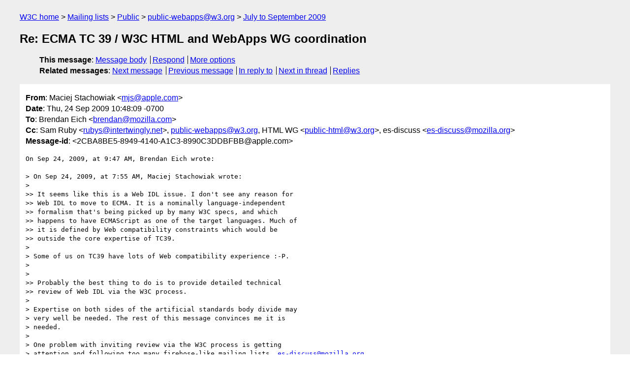

--- FILE ---
content_type: text/html
request_url: https://lists.w3.org/Archives/Public/public-webapps/2009JulSep/1269.html
body_size: 4833
content:
<!DOCTYPE html>
<html xmlns="http://www.w3.org/1999/xhtml" lang="en">
<head>
<meta charset="UTF-8" />
<meta name="viewport" content="width=device-width, initial-scale=1" />
<meta name="generator" content="hypermail 3.0.0, see https://github.com/hypermail-project/hypermail/" />
<title>Re: ECMA TC 39 / W3C HTML and WebApps WG coordination from Maciej Stachowiak on 2009-09-24 (public-webapps@w3.org from July to September 2009)</title>
<meta name="Author" content="Maciej Stachowiak (mjs&#x40;&#0097;&#0112;&#0112;&#0108;&#0101;&#0046;&#0099;&#0111;&#0109;)" />
<meta name="Subject" content="Re: ECMA TC 39 / W3C HTML and WebApps WG coordination" />
<meta name="Date" content="2009-09-24" />
<link rel="stylesheet" title="Normal view" href="/assets/styles/public.css" />
<link rel="help" href="/Help/" />
<link rel="start" href="../" title="public-webapps@w3.org archives" />
<script defer="defer" src="/assets/js/archives.js"></script>
</head>
<body class="message">
<header class="head">
<nav class="breadcrumb" id="upper">
  <ul>
    <li><a href="https://www.w3.org/">W3C home</a></li>
    <li><a href="/">Mailing lists</a></li>
    <li><a href="../../">Public</a></li>
    <li><a href="../" rel="start">public-webapps@w3.org</a></li>
    <li><a href="./" rel="contents">July to September 2009</a></li>
  </ul>
</nav>
<h1>Re: ECMA TC 39 / W3C HTML and WebApps WG coordination</h1>
<!-- received="Thu Sep 24 17:48:53 2009" -->
<!-- isoreceived="20090924174853" -->
<!-- sent="Thu, 24 Sep 2009 10:48:09 -0700" -->
<!-- isosent="20090924174809" -->
<!-- name="Maciej Stachowiak" -->
<!-- email="mjs&#x40;&#0097;&#0112;&#0112;&#0108;&#0101;&#0046;&#0099;&#0111;&#0109;" -->
<!-- subject="Re: ECMA TC 39 / W3C HTML and WebApps WG coordination" -->
<!-- id="2CBA8BE5-8949-4140-A1C3-8990C3DDBFBB@apple.com" -->
<!-- charset="UTF-8" -->
<!-- inreplyto="04F26DF1-8C99-4338-8244-6EDF4A327084&#64;mozilla.com" -->
<!-- expires="-1" -->
<nav id="navbar">
<ul class="links hmenu_container">
<li>
<span class="heading">This message</span>: <ul class="hmenu"><li><a href="#start" id="options1">Message body</a></li>
<li><a href="mailto:public-webapps&#x40;&#0119;&#0051;&#0046;&#0111;&#0114;&#0103;?Subject=Re%3A%20ECMA%20TC%2039%20%2F%20W3C%20HTML%20and%20WebApps%20WG%20coordination&amp;In-Reply-To=%3C2CBA8BE5-8949-4140-A1C3-8990C3DDBFBB%40apple.com%3E&amp;References=%3C2CBA8BE5-8949-4140-A1C3-8990C3DDBFBB%40apple.com%3E">Respond</a></li>
<li><a href="#options3">More options</a></li>
</ul></li>
<li>
<span class="heading">Related messages</span>: <ul class="hmenu">
<!-- unext="start" -->
<li><a href="1270.html">Next message</a></li>
<li><a href="1268.html">Previous message</a></li>
<li><a href="1295.html">In reply to</a></li>
<!-- unextthread="start" -->
<li><a href="1292.html">Next in thread</a></li>
<li><a href="#replies">Replies</a></li>
<!-- ureply="end" -->
</ul></li>
</ul>
</nav>
</header>
<!-- body="start" -->
<main class="mail">
<ul class="headers" aria-label="message headers">
<li><span class="from">
<span class="heading">From</span>: Maciej Stachowiak &lt;<a href="mailto:mjs&#x40;&#0097;&#0112;&#0112;&#0108;&#0101;&#0046;&#0099;&#0111;&#0109;?Subject=Re%3A%20ECMA%20TC%2039%20%2F%20W3C%20HTML%20and%20WebApps%20WG%20coordination&amp;In-Reply-To=%3C2CBA8BE5-8949-4140-A1C3-8990C3DDBFBB%40apple.com%3E&amp;References=%3C2CBA8BE5-8949-4140-A1C3-8990C3DDBFBB%40apple.com%3E">mjs&#x40;&#0097;&#0112;&#0112;&#0108;&#0101;&#0046;&#0099;&#0111;&#0109;</a>&gt;
</span></li>
<li><span class="date"><span class="heading">Date</span>: Thu, 24 Sep 2009 10:48:09 -0700</span></li>
<li><span class="to"><span class="heading">To</span>: Brendan Eich &lt;<a href="mailto:brendan&#x40;&#0109;&#0111;&#0122;&#0105;&#0108;&#0108;&#0097;&#0046;&#0099;&#0111;&#0109;?Subject=Re%3A%20ECMA%20TC%2039%20%2F%20W3C%20HTML%20and%20WebApps%20WG%20coordination&amp;In-Reply-To=%3C2CBA8BE5-8949-4140-A1C3-8990C3DDBFBB%40apple.com%3E&amp;References=%3C2CBA8BE5-8949-4140-A1C3-8990C3DDBFBB%40apple.com%3E">brendan&#x40;&#0109;&#0111;&#0122;&#0105;&#0108;&#0108;&#0097;&#0046;&#0099;&#0111;&#0109;</a>&gt;
</span></li>
<li><span class="cc"><span class="heading">Cc</span>: Sam Ruby &lt;<a href="mailto:rubys&#x40;&#0105;&#0110;&#0116;&#0101;&#0114;&#0116;&#0119;&#0105;&#0110;&#0103;&#0108;&#0121;&#0046;&#0110;&#0101;&#0116;?Subject=Re%3A%20ECMA%20TC%2039%20%2F%20W3C%20HTML%20and%20WebApps%20WG%20coordination&amp;In-Reply-To=%3C2CBA8BE5-8949-4140-A1C3-8990C3DDBFBB%40apple.com%3E&amp;References=%3C2CBA8BE5-8949-4140-A1C3-8990C3DDBFBB%40apple.com%3E">rubys&#x40;&#0105;&#0110;&#0116;&#0101;&#0114;&#0116;&#0119;&#0105;&#0110;&#0103;&#0108;&#0121;&#0046;&#0110;&#0101;&#0116;</a>&gt;, <a href="mailto:public-webapps&#x40;&#0119;&#0051;&#0046;&#0111;&#0114;&#0103;?Subject=Re%3A%20ECMA%20TC%2039%20%2F%20W3C%20HTML%20and%20WebApps%20WG%20coordination&amp;In-Reply-To=%3C2CBA8BE5-8949-4140-A1C3-8990C3DDBFBB%40apple.com%3E&amp;References=%3C2CBA8BE5-8949-4140-A1C3-8990C3DDBFBB%40apple.com%3E">public-webapps&#x40;&#0119;&#0051;&#0046;&#0111;&#0114;&#0103;</a>, HTML WG &lt;<a href="mailto:public-html&#x40;&#0119;&#0051;&#0046;&#0111;&#0114;&#0103;?Subject=Re%3A%20ECMA%20TC%2039%20%2F%20W3C%20HTML%20and%20WebApps%20WG%20coordination&amp;In-Reply-To=%3C2CBA8BE5-8949-4140-A1C3-8990C3DDBFBB%40apple.com%3E&amp;References=%3C2CBA8BE5-8949-4140-A1C3-8990C3DDBFBB%40apple.com%3E">public-html&#x40;&#0119;&#0051;&#0046;&#0111;&#0114;&#0103;</a>&gt;, es-discuss &lt;<a href="mailto:es-discuss&#x40;&#0109;&#0111;&#0122;&#0105;&#0108;&#0108;&#0097;&#0046;&#0111;&#0114;&#0103;?Subject=Re%3A%20ECMA%20TC%2039%20%2F%20W3C%20HTML%20and%20WebApps%20WG%20coordination&amp;In-Reply-To=%3C2CBA8BE5-8949-4140-A1C3-8990C3DDBFBB%40apple.com%3E&amp;References=%3C2CBA8BE5-8949-4140-A1C3-8990C3DDBFBB%40apple.com%3E">es-discuss&#x40;&#0109;&#0111;&#0122;&#0105;&#0108;&#0108;&#0097;&#0046;&#0111;&#0114;&#0103;</a>&gt;
</span></li>
<li><span class="message-id"><span class="heading">Message-id</span>: &lt;2CBA8BE5-8949-4140-A1C3-8990C3DDBFBB&#x40;&#0097;&#0112;&#0112;&#0108;&#0101;&#0046;&#0099;&#0111;&#0109;&gt;
</span></li>
</ul>
<pre id="start" class="body">
On Sep 24, 2009, at 9:47 AM, Brendan Eich wrote:

&gt; On Sep 24, 2009, at 7:55 AM, Maciej Stachowiak wrote:
&gt;
&gt;&gt; It seems like this is a Web IDL issue. I don't see any reason for  
&gt;&gt; Web IDL to move to ECMA. It is a nominally language-independent  
&gt;&gt; formalism that's being picked up by many W3C specs, and which  
&gt;&gt; happens to have ECMAScript as one of the target languages. Much of  
&gt;&gt; it is defined by Web compatibility constraints which would be  
&gt;&gt; outside the core expertise of TC39.
&gt;
&gt; Some of us on TC39 have lots of Web compatibility experience :-P.
&gt;
&gt;
&gt;&gt; Probably the best thing to do is to provide detailed technical  
&gt;&gt; review of Web IDL via the W3C process.
&gt;
&gt; Expertise on both sides of the artificial standards body divide may  
&gt; very well be needed. The rest of this message convinces me it is  
&gt; needed.
&gt;
&gt; One problem with inviting review via the W3C process is getting  
&gt; attention and following too many firehose-like mailing lists. <a href="mailto:es-discuss&#x40;&#0109;&#0111;&#0122;&#0105;&#0108;&#0108;&#0097;&#0046;&#0111;&#0114;&#0103;?Subject=Re%3A%20ECMA%20TC%2039%20%2F%20W3C%20HTML%20and%20WebApps%20WG%20coordination&amp;In-Reply-To=%3C2CBA8BE5-8949-4140-A1C3-8990C3DDBFBB%40apple.com%3E&amp;References=%3C2CBA8BE5-8949-4140-A1C3-8990C3DDBFBB%40apple.com%3E">es-discuss&#x40;&#0109;&#0111;&#0122;&#0105;&#0108;&#0108;&#0097;&#0046;&#0111;&#0114;&#0103;</a> 
&gt;  is at most a garden hose, which is an advantage.
&gt;
&gt; Another problem is that not all Ecma TC39 members are W3C members  
&gt; (their employers are not members, that is).

The converse of all these problems would arise if the spec became an  
ECMA spec. Indeed, possibly worse, because ECMA has no formally  
defined process for external review of a specification (though ECMA  
subgroups could define their own process presumably).

&gt;
&gt; There are transparency problems on both sides, IMHO. People in dark- 
&gt; glass houses...
&gt;
&gt;
&gt;&gt;&gt; <a href="https://mail.mozilla.org/pipermail/es5-discuss/2009-September/003312.html">https://mail.mozilla.org/pipermail/es5-discuss/2009-September/003312.html</a>
&gt;&gt;&gt; and the rest of that thread
&gt;&gt;&gt;
&gt;&gt;&gt; <a href="https://mail.mozilla.org/pipermail/es5-discuss/2009-September/003343.html">https://mail.mozilla.org/pipermail/es5-discuss/2009-September/003343.html</a>
&gt;&gt;&gt; (not the transactional behavior, which is out -- just the
&gt;&gt;&gt; interaction with Array's custom [[Put]]).
&gt;&gt;&gt;
&gt;&gt;&gt; <a href="https://mail.mozilla.org/pipermail/es-discuss/2009-May/009300.html">https://mail.mozilla.org/pipermail/es-discuss/2009-May/009300.html</a>
&gt;&gt;&gt; on an &quot;ArrayLike interface&quot; with references to DOM docs at the  
&gt;&gt;&gt; bottom
&gt;&gt;&gt;
&gt;&gt;&gt; <a href="https://mail.mozilla.org/pipermail/es5-discuss/2009-June/002865.html">https://mail.mozilla.org/pipermail/es5-discuss/2009-June/002865.html</a>
&gt;&gt;&gt; about a WebIDL float terminal value issue.
&gt;&gt;
&gt;&gt; It seems like these are largely Web IDL issues (to the extent I can  
&gt;&gt; identify issues in the threads at all).
&gt;
&gt; TC39 members, Mark Miller articulated this yesterday, hope to  
&gt; restrict host objects in future versions of the JavaScript standard  
&gt; from doing any nutty thing they like, possibly by collaborating with  
&gt; WebIDL standardizers so that instead of &quot;anything goes&quot; for host  
&gt; objects, we have &quot;only what WebIDL can express&quot;.
&gt;
&gt; Catch-all magic where host object interfaces handle arbitrary  
&gt; property gets and puts are currently not implementable in ES -- this  
&gt; may be possible in a future edition, but even then it will carry  
&gt; performance penalties and introduce analysis hazards. We hope to  
&gt; steer ES bindings for WebIDL-expressed interfaces away from catch- 
&gt; all patterns.

We could recommend avoiding catch-alls as a best practice. However,  
many legacy DOM interfaces require catch-all behavior, so it can't be  
completely eliminated. If we want to restrict host objects to what  
WebIDL allows, but not break the Web, then catch-all getters and  
putters have to be among the things it allows.

&gt;
&gt; Beyond this tarpit, we're interested in the best way to linearize  
&gt; multiply-inherited WebIDL interfaces onto prototype chains, or  
&gt; whether to use prototype chains at all -- or in the seemingly  
&gt; unlikely event ES grows first-class method-suite mixins, binding  
&gt; WebIDL inheritance to those. We would welcome use-cases and  
&gt; collobaration, at least I would. Who knows what better system might  
&gt; result?

Yes, linearization of multiply-inherited interfaces (and multiple  
interfaces that are present but not inherited) is something that could  
use careful review and a better design. When I said &quot;these are largely  
Web IDL issues&quot; I mean &quot;not directly issues for the HTML Working  
Group&quot;. I did not mean to imply that TC 39 shouldn't have input - it  
should.


&gt;
&gt;&gt;&gt; There are larger (and less precise concerns at this time) about  
&gt;&gt;&gt; execution scope (e.g., presumptions of locking behavior,  
&gt;&gt;&gt; particularly by HTML5 features such as local storage).  The two  
&gt;&gt;&gt; groups need to work together to convert these concerns into  
&gt;&gt;&gt; actionable suggestions for improvement.
&gt;&gt;
&gt;&gt; There was extensive recent email discussion of local storage  
&gt;&gt; locking on the &lt;<a href="mailto:whatwg&#x40;&#0119;&#0104;&#0097;&#0116;&#0119;&#0103;&#0046;&#0111;&#0114;&#0103;?Subject=Re%3A%20ECMA%20TC%2039%20%2F%20W3C%20HTML%20and%20WebApps%20WG%20coordination&amp;In-Reply-To=%3C2CBA8BE5-8949-4140-A1C3-8990C3DDBFBB%40apple.com%3E&amp;References=%3C2CBA8BE5-8949-4140-A1C3-8990C3DDBFBB%40apple.com%3E">whatwg&#x40;&#0119;&#0104;&#0097;&#0116;&#0119;&#0103;&#0046;&#0111;&#0114;&#0103;</a>&gt; mailing list. We could continue  
&gt;&gt; here if it would be helpful. I'm not sure it's useful to discuss in  
&gt;&gt; person without being up to speed on the email discussion. Here are  
&gt;&gt; some relevant threads: &lt;<a href="https://lists.whatwg.org/htdig.cgi/whatwg-whatwg.org/2009-September/022542.html">http://lists.whatwg.org/htdig.cgi/whatwg-whatwg.org/2009-September/022542.html</a> 
&gt;&gt; &gt; &lt;<a href="https://lists.whatwg.org/htdig.cgi/whatwg-whatwg.org/2009-September/022672.html">http://lists.whatwg.org/htdig.cgi/whatwg-whatwg.org/2009-September/022672.html</a> 
&gt;&gt; &gt; &lt;<a href="https://lists.whatwg.org/htdig.cgi/whatwg-whatwg.org/2009-September/022993.html">http://lists.whatwg.org/htdig.cgi/whatwg-whatwg.org/2009-September/022993.html</a> 
&gt;&gt; &gt; &lt;<a href="https://lists.whatwg.org/htdig.cgi/whatwg-whatwg.org/2009-September/022810.html">http://lists.whatwg.org/htdig.cgi/whatwg-whatwg.org/2009-September/022810.html</a> 
&gt;&gt; &gt;.
&gt;
&gt; Thanks for the links, I was aware of these but hadn't read them.
&gt;
&gt; Mandatory try-locks in JS, just say no.

I didn't like most of the proposed designs either.

&gt;
&gt;
&gt;&gt; I'm not sure what the other concerns about &quot;execution scope&quot; are -  
&gt;&gt; seems hard to discuss fruitfully without more detail.
&gt;
&gt; The term I used was &quot;execution model&quot;. &quot;scope&quot; is a mis-transcription.

Are there specific issues other than the concurrency model for storage  
APIs?

&gt;
&gt;
&gt;&gt;&gt; We should take steps to address the following &quot;willful violation&quot;:
&gt;&gt;&gt;
&gt;&gt;&gt; If the script's global object is a Window object, then in  
&gt;&gt;&gt; JavaScript,
&gt;&gt;&gt; the this keyword in the global scope must return the Window object's
&gt;&gt;&gt; WindowProxy object.
&gt;&gt;&gt;
&gt;&gt;&gt; This is a willful violation of the JavaScript specification  
&gt;&gt;&gt; current at
&gt;&gt;&gt; the time of writing (ECMAScript edition 3). The JavaScript
&gt;&gt;&gt; specification requires that the this keyword in the global scope
&gt;&gt;&gt; return the global object, but this is not compatible with the  
&gt;&gt;&gt; security
&gt;&gt;&gt; design prevalent in implementations as specified herein. [ECMA262]
&gt;&gt;
&gt;&gt; Wasn't ES5 fixed to address this?
&gt;
&gt; No, nothing was changed in ES5 and it is not clear without more  
&gt; discussion with various experts active in whatwg, w3, and Ecma what  
&gt; to do.
&gt;
&gt; Since you asked, I think you make the case that we should  
&gt; collaborate a bit more closely.

Sounds like a good issue to discuss then.

&gt;
&gt;&gt; I know the feedback was passed along.
&gt;
&gt; Yes, but describing the problem does not give the solution.

If ES5 has requirements on this that match ES3, then it has a  
requirement that Firefox, Safari and Chrome (and I think Opera?) are  
all violating, and likely will continue to violate for the foreseeable  
future. That seems like a problem. (Unless we convince ourselves that  
the split global object pattern somehow doesn't actually violate the  
ECMAScript spec.)

Regards,
Maciej
</pre>
<p class="received"><span class="heading">Received on</span> Thursday, 24 September 2009 17:48:53 UTC</p>
</main>
<!-- body="end" -->
<footer class="foot">
<nav id="navbarfoot">
<ul class="links hmenu_container">
<li><span class="heading">This message</span>: <span class="message_body"><a href="#start">Message body</a></span></li>
<!-- lnext="start" -->
<li><span class="heading">Next message</span>: <a href="1270.html">Maciej Stachowiak: "Re: ECMA TC 39 / W3C HTML and WebApps WG coordination"</a></li>
<li><span class="heading">Previous message</span>: <a href="1268.html">bugzilla@wiggum.w3.org: "[Bug 7720] New: Redundant definition of openDatabase methods"</a></li>
<li><span class="heading">In reply to</span>: <a href="1295.html">Brendan Eich: "Re: ECMA TC 39 / W3C HTML and WebApps WG coordination"</a></li>
<!-- lnextthread="start" -->
<li><span class="heading">Next in thread</span>: <a href="1292.html">Doug Schepers: "Web IDL Garden Hose  (was: ECMA TC 39 / W3C HTML and WebApps WG coordination)"</a></li>
<li id="replies"><span class="heading">Reply</span>: <a href="1292.html">Doug Schepers: "Web IDL Garden Hose  (was: ECMA TC 39 / W3C HTML and WebApps WG coordination)"</a></li>
<li><span class="heading">Reply</span>: <a href="1299.html">Brendan Eich: "Re: ECMA TC 39 / W3C HTML and WebApps WG coordination"</a></li>
<!-- lreply="end" -->
</ul>
<ul class="links hmenu_container">
<li id="options3"><span class="heading">Mail actions</span>: <ul class="hmenu"><li><a href="mailto:public-webapps&#x40;&#0119;&#0051;&#0046;&#0111;&#0114;&#0103;?Subject=Re%3A%20ECMA%20TC%2039%20%2F%20W3C%20HTML%20and%20WebApps%20WG%20coordination&amp;In-Reply-To=%3C2CBA8BE5-8949-4140-A1C3-8990C3DDBFBB%40apple.com%3E&amp;References=%3C2CBA8BE5-8949-4140-A1C3-8990C3DDBFBB%40apple.com%3E">respond to this message</a></li>
<li><a href="mailto:public-webapps&#x40;&#0119;&#0051;&#0046;&#0111;&#0114;&#0103;">mail a new topic</a></li></ul></li>
<li><span class="heading">Contemporary messages sorted</span>: <ul class="hmenu"><li><a href="index.html#msg1269">by date</a></li>
<li><a href="thread.html#msg1269">by thread</a></li>
<li><a href="subject.html#msg1269">by subject</a></li>
<li><a href="author.html#msg1269">by author</a></li>
</ul></li>
<li><span class="heading">Help</span>: <ul class="hmenu">
    <li><a href="/Help/" rel="help">how to use the archives</a></li>
    <li><a href="https://www.w3.org/Search/Mail/Public/search?type-index=public-webapps&amp;index-type=t">search the archives</a></li>
</ul>
</li>
</ul>
</nav>
<!-- trailer="footer" -->
<p class="colophon">
This archive was generated by <a href="https://github.com/hypermail-project/hypermail/">hypermail 3.0.0</a>: Thursday, 13 July 2023 18:04:08 UTC
</p>
</footer>
</body>
</html>
